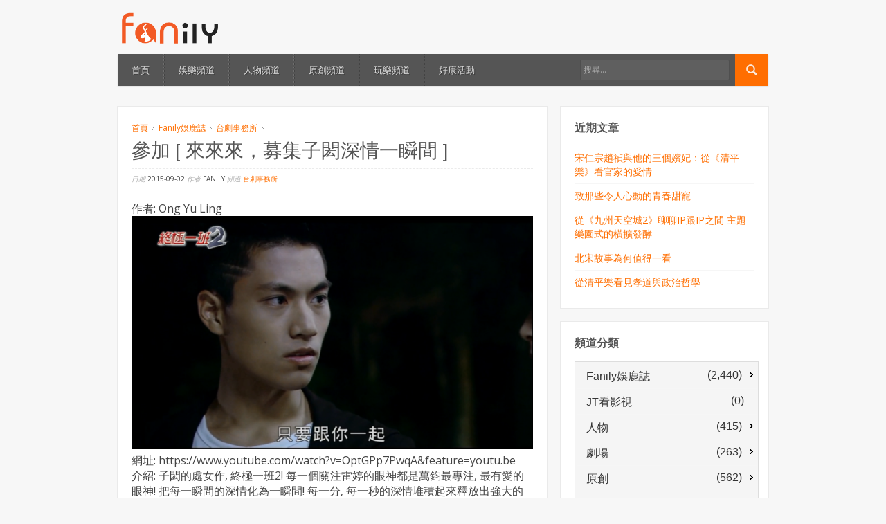

--- FILE ---
content_type: text/html; charset=UTF-8
request_url: https://www.fanily.tw/archives/2005
body_size: 11333
content:
<!DOCTYPE html>
<!--[if lt IE 7 ]><html class="ie ie6" lang="zh-TW"> <![endif]-->
<!--[if IE 7 ]><html class="ie ie7" lang="zh-TW"> <![endif]-->
<!--[if IE 8 ]><html class="ie ie8" lang="zh-TW"> <![endif]-->
<!--[if (gte IE 9)|!(IE)]><!--><html lang="zh-TW"> <!--<![endif]-->
<head>
	<meta charset="UTF-8">
	<meta name="viewport" content="width=device-width, initial-scale=1">
	<title>參加 [ 來來來，募集子閎深情一瞬間 ] | Fanily 粉絲玩樂</title>
	<link rel="profile" href="http://gmpg.org/xfn/11">
	<link rel="pingback" href="https://www.fanily.tw/xmlrpc.php">
	<link rel="stylesheet" href="https://www.fanily.tw/wp-content/themes/compasso/style.css">
	<!--[if lt IE 9]>
		<script src="http://html5shim.googlecode.com/svn/trunk/html5.js"></script>
	<![endif]-->
	<link rel="alternate" type="application/rss+xml" title="訂閱 Fanily 粉絲玩樂 &raquo;" href="https://www.fanily.tw/feed" />
<link rel="alternate" type="application/rss+xml" title="訂閱 Fanily 粉絲玩樂 &raquo; 迴響" href="https://www.fanily.tw/comments/feed" />
<link rel="alternate" type="application/rss+xml" title="訂閱 Fanily 粉絲玩樂 &raquo; 參加 [ 來來來，募集子閎深情一瞬間 ] 迴響" href="https://www.fanily.tw/archives/2005/feed" />
<!-- This site is powered by Shareaholic - https://shareaholic.com -->
<script type='text/javascript' data-cfasync='false'>
  //<![CDATA[
    _SHR_SETTINGS = {"endpoints":{"local_recs_url":"https:\/\/www.fanily.tw\/wp-admin\/admin-ajax.php?action=shareaholic_permalink_related","share_counts_url":"https:\/\/www.fanily.tw\/wp-admin\/admin-ajax.php?action=shareaholic_share_counts_api"}};
  //]]>
</script>
<script type='text/javascript' data-cfasync='false'
        src='//dsms0mj1bbhn4.cloudfront.net/assets/pub/shareaholic.js'
        data-shr-siteid='9154c4dd63a435d82fbf44bc482b6a02' async='async' >
</script>

<!-- Shareaholic Content Tags -->
<meta name='shareaholic:site_name' content='Fanily 粉絲玩樂' />
<meta name='shareaholic:language' content='zh-TW' />
<meta name='shareaholic:url' content='https://www.fanily.tw/archives/2005' />
<meta name='shareaholic:keywords' content='台劇事務所' />
<meta name='shareaholic:article_published_time' content='2015-09-02T12:48:30+00:00' />
<meta name='shareaholic:article_modified_time' content='2020-04-19T05:55:58+00:00' />
<meta name='shareaholic:shareable_page' content='true' />
<meta name='shareaholic:article_author_name' content='Fanily' />
<meta name='shareaholic:site_id' content='9154c4dd63a435d82fbf44bc482b6a02' />
<meta name='shareaholic:wp_version' content='7.8.0.3' />
<meta name='shareaholic:image' content='https://i0.wp.com/www.fanily.tw/wp-content/uploads/2016/06/3d2cd4fa190cbecd04a07529f5bf13c52bcfb9ece1b7231641b3602c55576450.png?fit=625%2C364&amp;ssl=1' />
<!-- Shareaholic Content Tags End -->
		<script type="text/javascript">
			window._wpemojiSettings = {"baseUrl":"https:\/\/s.w.org\/images\/core\/emoji\/72x72\/","ext":".png","source":{"concatemoji":"https:\/\/www.fanily.tw\/wp-includes\/js\/wp-emoji-release.min.js?ver=4.5.3"}};
			!function(a,b,c){function d(a){var c,d,e,f=b.createElement("canvas"),g=f.getContext&&f.getContext("2d"),h=String.fromCharCode;if(!g||!g.fillText)return!1;switch(g.textBaseline="top",g.font="600 32px Arial",a){case"flag":return g.fillText(h(55356,56806,55356,56826),0,0),f.toDataURL().length>3e3;case"diversity":return g.fillText(h(55356,57221),0,0),c=g.getImageData(16,16,1,1).data,d=c[0]+","+c[1]+","+c[2]+","+c[3],g.fillText(h(55356,57221,55356,57343),0,0),c=g.getImageData(16,16,1,1).data,e=c[0]+","+c[1]+","+c[2]+","+c[3],d!==e;case"simple":return g.fillText(h(55357,56835),0,0),0!==g.getImageData(16,16,1,1).data[0];case"unicode8":return g.fillText(h(55356,57135),0,0),0!==g.getImageData(16,16,1,1).data[0]}return!1}function e(a){var c=b.createElement("script");c.src=a,c.type="text/javascript",b.getElementsByTagName("head")[0].appendChild(c)}var f,g,h,i;for(i=Array("simple","flag","unicode8","diversity"),c.supports={everything:!0,everythingExceptFlag:!0},h=0;h<i.length;h++)c.supports[i[h]]=d(i[h]),c.supports.everything=c.supports.everything&&c.supports[i[h]],"flag"!==i[h]&&(c.supports.everythingExceptFlag=c.supports.everythingExceptFlag&&c.supports[i[h]]);c.supports.everythingExceptFlag=c.supports.everythingExceptFlag&&!c.supports.flag,c.DOMReady=!1,c.readyCallback=function(){c.DOMReady=!0},c.supports.everything||(g=function(){c.readyCallback()},b.addEventListener?(b.addEventListener("DOMContentLoaded",g,!1),a.addEventListener("load",g,!1)):(a.attachEvent("onload",g),b.attachEvent("onreadystatechange",function(){"complete"===b.readyState&&c.readyCallback()})),f=c.source||{},f.concatemoji?e(f.concatemoji):f.wpemoji&&f.twemoji&&(e(f.twemoji),e(f.wpemoji)))}(window,document,window._wpemojiSettings);
		</script>
		<style type="text/css">
img.wp-smiley,
img.emoji {
	display: inline !important;
	border: none !important;
	box-shadow: none !important;
	height: 1em !important;
	width: 1em !important;
	margin: 0 .07em !important;
	vertical-align: -0.1em !important;
	background: none !important;
	padding: 0 !important;
}
</style>
<link rel='stylesheet' id='opinionstage-style-css'  href='https://www.fanily.tw/wp-content/plugins/social-polls-by-opinionstage/opinionstage-style-common.css?ver=4.5.3' type='text/css' media='all' />
<link rel='stylesheet' id='opinionstage-font-style-css'  href='https://www.fanily.tw/wp-content/plugins/social-polls-by-opinionstage/opinionstage-font.css?ver=4.5.3' type='text/css' media='all' />
<link rel='stylesheet' id='otw_sbm.css-css'  href='https://www.fanily.tw/wp-content/plugins/widget-manager-light/css/otw_sbm.css?ver=4.5.3' type='text/css' media='all' />
<link rel='stylesheet' id='rs-plugin-settings-css'  href='https://www.fanily.tw/wp-content/plugins/revslider/public/assets/css/settings.css?ver=5.2.5.2' type='text/css' media='all' />
<style id='rs-plugin-settings-inline-css' type='text/css'>
#rs-demo-id {}
</style>
<link rel='stylesheet' id='wpemfb-lightbox-css'  href='https://www.fanily.tw/wp-content/plugins/wp-embed-facebook/lib/lightbox2/css/lightbox.css?ver=4.5.3' type='text/css' media='all' />
<link rel='stylesheet' id='skin-css'  href='https://www.fanily.tw/wp-content/themes/compasso/css/skin.php?c=ff6e01&#038;ver=4.5.3' type='text/css' media='all' />
<link rel='stylesheet' id='mediaqueries-css'  href='https://www.fanily.tw/wp-content/themes/compasso/css/mediaqueries.css?ver=4.5.3' type='text/css' media='all' />
<link rel='stylesheet' id='wpoa-style-css'  href='https://www.fanily.tw/wp-content/plugins/wp-oauth/wp-oauth.css?ver=4.5.3' type='text/css' media='all' />
<link rel='stylesheet' id='jetpack_css-css'  href='https://www.fanily.tw/wp-content/plugins/jetpack/css/jetpack.css?ver=4.0.4' type='text/css' media='all' />
<script type='text/javascript' src='https://www.fanily.tw/wp-includes/js/jquery/jquery.js?ver=1.12.4'></script>
<script type='text/javascript' src='https://www.fanily.tw/wp-includes/js/jquery/jquery-migrate.min.js?ver=1.4.1'></script>
<script type='text/javascript' src='https://www.fanily.tw/wp-content/plugins/revslider/public/assets/js/jquery.themepunch.tools.min.js?ver=5.2.5.2'></script>
<script type='text/javascript' src='https://www.fanily.tw/wp-content/plugins/revslider/public/assets/js/jquery.themepunch.revolution.min.js?ver=5.2.5.2'></script>
<script type='text/javascript' src='https://www.fanily.tw/wp-content/plugins/wp-embed-facebook/lib/lightbox2/js/lightbox.min.js?ver=4.5.3'></script>
<script type='text/javascript' src='https://www.fanily.tw/wp-content/plugins/wp-embed-facebook/lib/js/wpembedfb.min.js?ver=4.5.3'></script>
<script type='text/javascript'>
/* <![CDATA[ */
var WEF = {"local":"zh_TW","version":"v2.6","fb_id":"626114784069979"};
/* ]]> */
</script>
<script type='text/javascript' src='https://www.fanily.tw/wp-content/plugins/wp-embed-facebook/lib/js/fb.min.js?ver=4.5.3'></script>
<script type='text/javascript'>
/* <![CDATA[ */
var wpoa_cvars = {"ajaxurl":"https:\/\/www.fanily.tw\/wp-admin\/admin-ajax.php","template_directory":"https:\/\/www.fanily.tw\/wp-content\/themes\/compasso","stylesheet_directory":"https:\/\/www.fanily.tw\/wp-content\/themes\/compasso","plugins_url":"https:\/\/www.fanily.tw\/wp-content\/plugins","plugin_dir_url":"https:\/\/www.fanily.tw\/wp-content\/plugins\/wp-oauth\/","url":"https:\/\/www.fanily.tw","logout_url":"https:\/\/www.fanily.tw\/wp-login.php?action=logout&_wpnonce=ee3b460233","show_login_messages":"","logout_inactive_users":"0","logged_in":""};
/* ]]> */
</script>
<script type='text/javascript' src='https://www.fanily.tw/wp-content/plugins/wp-oauth/cvars.js?ver=4.5.3'></script>
<script type='text/javascript' src='https://www.fanily.tw/wp-content/plugins/wp-oauth/wp-oauth.js?ver=4.5.3'></script>
<!-- OG: 2.4 -->
<link rel="image_src" href="https://i0.wp.com/www.fanily.tw/wp-content/uploads/2016/06/3d2cd4fa190cbecd04a07529f5bf13c52bcfb9ece1b7231641b3602c55576450.png?fit=940%2C547&#038;ssl=1" />
<meta itemprop="image" content="https://i0.wp.com/www.fanily.tw/wp-content/uploads/2016/06/3d2cd4fa190cbecd04a07529f5bf13c52bcfb9ece1b7231641b3602c55576450.png?fit=940%2C547&#038;ssl=1" />
<meta name="msapplication-TileImage" content="https://i0.wp.com/www.fanily.tw/wp-content/uploads/2016/06/3d2cd4fa190cbecd04a07529f5bf13c52bcfb9ece1b7231641b3602c55576450.png?fit=940%2C547&#038;ssl=1" />

<meta property="og:image" content="https://i0.wp.com/www.fanily.tw/wp-content/uploads/2016/06/3d2cd4fa190cbecd04a07529f5bf13c52bcfb9ece1b7231641b3602c55576450.png?fit=940%2C547&#038;ssl=1" />
<meta property="og:description" content="網址: https://www.youtube.com/watch?v=OptGPp7PwqA&amp;feature=youtu.be 介紹: 子閎的處女作, 終極一班2!" />
<meta property="og:type" content="article" />
<meta property="og:locale" content="zh_TW" />
<meta property="og:site_name" content="Fanily 粉絲玩樂" />
<meta property="og:title" content="參加 [ 來來來，募集子閎深情一瞬間 ]" />
<meta property="og:url" content="https://www.fanily.tw/archives/2005" />
<meta property="article:published_time" content="2015-09-02T12:48:30+00:00" />
<meta property="article:modified_time" content="2015-09-02T12:48:30+00:00" />
<meta property="article:author" content="https://www.fanily.tw/archives/author/fanily-wp" />
<meta property="article:section" content="台劇事務所" />
<meta property="profile:first_name" content="Fanily" />
<meta property="profile:username" content="Fanily" />
<meta property="twitter:card" content="summary" />
<meta property="twitter:title" content="參加 [ 來來來，募集子閎深情一瞬間 ]" />
<meta property="twitter:description" content="網址: https://www.youtube.com/watch?v=OptGPp7PwqA&amp;feature=youtu.be 介紹: 子閎的處女作, 終極一班2!" />
<meta property="twitter:image" content="https://i0.wp.com/www.fanily.tw/wp-content/uploads/2016/06/3d2cd4fa190cbecd04a07529f5bf13c52bcfb9ece1b7231641b3602c55576450.png?fit=940%2C547&#038;ssl=1" />
<meta property="twitter:url" content="https://www.fanily.tw/archives/2005" />
<!-- /OG -->
<link rel='https://api.w.org/' href='https://www.fanily.tw/wp-json/' />
<link rel="EditURI" type="application/rsd+xml" title="RSD" href="https://www.fanily.tw/xmlrpc.php?rsd" />
<link rel="wlwmanifest" type="application/wlwmanifest+xml" href="https://www.fanily.tw/wp-includes/wlwmanifest.xml" /> 
<link rel='prev' title='我最愛的 #Healer治癒者 劇照' href='https://www.fanily.tw/archives/2004' />
<link rel='next' title='我最愛的 #Healer治癒者 劇照' href='https://www.fanily.tw/archives/2010' />
<meta name="generator" content="WordPress 4.5.3" />
<link rel="canonical" href="https://www.fanily.tw/archives/2005" />
<link rel='shortlink' href='https://wp.me/s7Gmxm-' />
<link rel="alternate" type="application/json+oembed" href="https://www.fanily.tw/wp-json/oembed/1.0/embed?url=https%3A%2F%2Fwww.fanily.tw%2Farchives%2F2005" />
<link rel="alternate" type="text/xml+oembed" href="https://www.fanily.tw/wp-json/oembed/1.0/embed?url=https%3A%2F%2Fwww.fanily.tw%2Farchives%2F2005&#038;format=xml" />
<meta property="fb:app_id" content="626114784069979"/>
<link rel='dns-prefetch' href='//v0.wordpress.com'>
<link rel='dns-prefetch' href='//i0.wp.com'>
<link rel='dns-prefetch' href='//i1.wp.com'>
<link rel='dns-prefetch' href='//i2.wp.com'>
<style type='text/css'>img#wpstats{display:none}</style><link rel="Shortcut Icon" type="image/x-icon" href="/wp-content/uploads/2016/06/favicon.ico"><meta name="generator" content="Powered by Slider Revolution 5.2.5.2 - responsive, Mobile-Friendly Slider Plugin for WordPress with comfortable drag and drop interface." />

<!-- Jetpack Open Graph Tags -->
<meta property="og:type" content="article" />
<meta property="og:title" content="參加 [ 來來來，募集子閎深情一瞬間 ]" />
<meta property="og:url" content="https://www.fanily.tw/archives/2005" />
<meta property="og:description" content="網址: 
介紹: 子閎的處女作, 終極一班2! 每一個關注雷婷的眼神都" />
<meta property="article:published_time" content="2015-09-02T12:48:30+00:00" />
<meta property="article:modified_time" content="2015-09-02T12:48:30+00:00" />
<meta property="og:site_name" content="Fanily 粉絲玩樂" />
<meta property="og:image" content="https://i0.wp.com/www.fanily.tw/wp-content/uploads/2016/06/3d2cd4fa190cbecd04a07529f5bf13c52bcfb9ece1b7231641b3602c55576450.png?fit=940%2C547&amp;ssl=1" />
<meta property="og:image:width" content="940" />
<meta property="og:image:height" content="547" />
<meta property="og:locale" content="zh_TW" />
<meta name="twitter:image" content="https://i0.wp.com/www.fanily.tw/wp-content/uploads/2016/06/3d2cd4fa190cbecd04a07529f5bf13c52bcfb9ece1b7231641b3602c55576450.png?fit=940%2C547&#038;ssl=1&#038;w=640" />
<meta name="twitter:card" content="summary_large_image" />
<link rel="icon" href="https://i2.wp.com/www.fanily.tw/wp-content/uploads/2016/06/logo_square@2x.png?fit=32%2C32&#038;ssl=1" sizes="32x32" />
<link rel="icon" href="https://i2.wp.com/www.fanily.tw/wp-content/uploads/2016/06/logo_square@2x.png?fit=185%2C185&#038;ssl=1" sizes="192x192" />
<link rel="apple-touch-icon-precomposed" href="https://i2.wp.com/www.fanily.tw/wp-content/uploads/2016/06/logo_square@2x.png?fit=180%2C180&#038;ssl=1" />
<meta name="msapplication-TileImage" content="https://i2.wp.com/www.fanily.tw/wp-content/uploads/2016/06/logo_square@2x.png?fit=185%2C185&#038;ssl=1" />
	<script>
	  (function(i,s,o,g,r,a,m){i['GoogleAnalyticsObject']=r;i[r]=i[r]||function(){
	  (i[r].q=i[r].q||[]).push(arguments)},i[r].l=1*new Date();a=s.createElement(o),
	  m=s.getElementsByTagName(o)[0];a.async=1;a.src=g;m.parentNode.insertBefore(a,m)
	  })(window,document,'script','https://www.google-analytics.com/analytics.js','ga');

	  ga('create', 'UA-38227997-1', 'auto');
	  ga('send', 'pageview');

	</script>
</head>

<body class="single single-post postid-2005 single-format-standard g7-single">
	
	<header>
		<div class="container">
			<div class="six columns">
				<div id="logo">
											<a href="https://www.fanily.tw/">
							<img src="/wp-content/uploads/2016/06/fanilylogo.png" width="150" alt="Fanily 粉絲玩樂">
						</a>
									</div>
			</div>
			<div class="ten columns">
							</div>
		</div>
	</header>

	<div id="wrapper">
		<div class="container">
			<nav id="mainnav" class="sixteen columns clearfix mb30">
				<ul id="mainmenu" class=""><li id="menu-item-29" class="menu-item menu-item-type-post_type menu-item-object-page menu-item-29"><a href="https://www.fanily.tw/">首頁</a></li>
<li id="menu-item-27" class="menu-item menu-item-type-post_type menu-item-object-page menu-item-27"><a href="https://www.fanily.tw/%e5%a8%9b%e6%a8%82%e9%a0%bb%e9%81%93">娛樂頻道</a></li>
<li id="menu-item-25" class="menu-item menu-item-type-post_type menu-item-object-page menu-item-25"><a href="https://www.fanily.tw/%e4%ba%ba%e7%89%a9%e9%a0%bb%e9%81%93">人物頻道</a></li>
<li id="menu-item-26" class="menu-item menu-item-type-post_type menu-item-object-page menu-item-26"><a href="https://www.fanily.tw/%e5%8e%9f%e5%89%b5%e9%a0%bb%e9%81%93">原創頻道</a></li>
<li id="menu-item-28" class="menu-item menu-item-type-post_type menu-item-object-page menu-item-28"><a href="https://www.fanily.tw/%e7%8e%a9%e6%a8%82%e9%a0%bb%e9%81%93">玩樂頻道</a></li>
<li id="menu-item-50375" class="menu-item menu-item-type-post_type menu-item-object-page menu-item-50375"><a href="https://www.fanily.tw/%e5%a5%bd%e5%ba%b7%e6%b4%bb%e5%8b%95">好康活動</a></li>
</ul>				<form method="get" id="searchf" action="https://www.fanily.tw/">
					<input type="image" src="https://www.fanily.tw/wp-content/themes/compasso/images/search-16a.png" alt="Go" id="searchbtn">
					<input type="text" name="s" id="cari" placeholder="搜尋...">
				</form>
			</nav>

			
<div class="two-thirds column"><div id="main">
	
		<article id="post-2005" class="box mb20 post-2005 post type-post status-publish format-standard has-post-thumbnail hentry category-taiwandrama">
	<header class="entry-header mb20">
		<p id="breadcrumbs"><a href="https://www.fanily.tw/">首頁</a> <span class="bc-separator"><img src="https://www.fanily.tw/wp-content/themes/compasso/images/arrow-right2.gif" alt="&raquo;"></span> <a href="https://www.fanily.tw/archives/category/fansnewspaper">Fanily娛鹿誌</a> <span class="bc-separator"><img src="https://www.fanily.tw/wp-content/themes/compasso/images/arrow-right2.gif" alt="&raquo;"></span> <a href="https://www.fanily.tw/archives/category/fansnewspaper/taiwandrama">台劇事務所</a> <span class="bc-separator"><img src="https://www.fanily.tw/wp-content/themes/compasso/images/arrow-right2.gif" alt="&raquo;"></span> <!--span class="bc-current">參加 [ 來來來，募集子閎深情一瞬間 ]</span--></p>		<h1 class="entry-title">參加 [ 來來來，募集子閎深情一瞬間 ]</h1>
		<div class="entry-meta">
			<span>日期</span>
			2015-09-02			<span>作者</span>
			Fanily			<span>頻道</span>
			<a href="https://www.fanily.tw/archives/category/fansnewspaper/taiwandrama" rel="category tag">台劇事務所</a>			<!--span>留言</span>
			<a href="https://www.fanily.tw/archives/2005#respond"><span class="screen-reader-text">參加 [ 來來來，募集子閎深情一瞬間 ]</span> 沒有迴響</a>-->
					</div>
	</header>
<div style="display:none">
						<div class="post-image clearfix mb20">
				<img src="https://www.fanily.tw/wp-content/uploads/2016/06/3d2cd4fa190cbecd04a07529f5bf13c52bcfb9ece1b7231641b3602c55576450-940x450.png" alt="參加 [ 來來來，募集子閎深情一瞬間 ]">			</div>
			</div>
	<div class="entry-content clearfix mb20">
				<div id="fb-root"></div>
<div class='shareaholic-canvas' data-app-id='25212317' data-app='share_buttons' data-title='參加 [ 來來來，募集子閎深情一瞬間 ]' data-link='https://www.fanily.tw/archives/2005' data-summary='網址: https://www.youtube.com/watch?v=OptGPp7PwqA&amp;amp;feature=youtu.be 介紹: 子閎的處女作, 終極一班2! 每一個關注雷婷的眼神都'></div><p>作者: Ong Yu Ling<br /><img src="https://i0.wp.com/s3-ap-northeast-1.amazonaws.com/uploads.fanily.tw/web/11e53ce5ba40b1c89aa342010af07fd1/3d2cd4fa190cbecd04a07529f5bf13c52bcfb9ece1b7231641b3602c55576450.png?w=625&#038;ssl=1" data-recalc-dims="1"><br />網址: https://www.youtube.com/watch?v=OptGPp7PwqA&amp;feature=youtu.be<br />
介紹: 子閎的處女作, 終極一班2! 每一個關注雷婷的眼神都是萬鈞最專注, 最有愛的眼神! 把每一瞬間的深情化為一瞬間! 每一分, 每一秒的深情堆積起來釋放出強大的愛! ❤</p>
<div id="wpdevar_comment_1" style="width:100%;text-align:left;">
		<span style="padding: 10px;font-size:22px;font-family:Times New Roman,Times,Georgia,serif;color:#000000;"></span>
		<div class="fb-comments" data-href="https://www.fanily.tw/archives/2005" data-order-by="social" data-numposts="10" data-width="100%" style="display:block;"></div></div><div class='shareaholic-canvas' data-app-id='25212313' data-app='share_buttons' data-title='參加 [ 來來來，募集子閎深情一瞬間 ]' data-link='https://www.fanily.tw/archives/2005' data-summary='網址: https://www.youtube.com/watch?v=OptGPp7PwqA&amp;amp;feature=youtu.be 介紹: 子閎的處女作, 終極一班2! 每一個關注雷婷的眼神都'></div><div class='shareaholic-canvas' data-app-id='25212321' data-app='recommendations' data-title='參加 [ 來來來，募集子閎深情一瞬間 ]' data-link='https://www.fanily.tw/archives/2005' data-summary='網址: https://www.youtube.com/watch?v=OptGPp7PwqA&amp;amp;feature=youtu.be 介紹: 子閎的處女作, 終極一班2! 每一個關注雷婷的眼神都'></div>	</div>

	<footer class="entry-footer">
		
				<div class="tags">
					</div>
		
		
		<nav class="clearfix mt20">
			<div class="nav-previous">&laquo; <a href="https://www.fanily.tw/archives/2004" rel="prev">我最愛的 #Healer治癒者 劇照</a></div>
			<div class="nav-next"><a href="https://www.fanily.tw/archives/2010" rel="next">我最愛的 #Healer治癒者 劇照</a> &raquo;</div>
		</nav>
	</footer>

</article>


<div class="box widget mb20">
	<h3>相關文章</h3>
				<span class="norelated">目前尚無相關文章.</span>
			</div>

		
	
</div></div><div class="one-third column"><div id="sidebar">
	<ul>
				<li id="recent-posts-3" class="widget box widget_recent_entries">		<h2 class="widgettitle">近期文章</h2>		<ul>
					<li>
				<a href="https://www.fanily.tw/archives/52329">宋仁宗趙禎與他的三個嬪妃：從《清平樂》看官家的愛情</a>
						</li>
					<li>
				<a href="https://www.fanily.tw/archives/52327">致那些令人心動的青春甜寵</a>
						</li>
					<li>
				<a href="https://www.fanily.tw/archives/52308">從《九州天空城2》聊聊IP跟IP之間 主題樂園式的橫擴發酵</a>
						</li>
					<li>
				<a href="https://www.fanily.tw/archives/52315">北宋故事為何值得一看</a>
						</li>
					<li>
				<a href="https://www.fanily.tw/archives/52311">從清平樂看見孝道與政治哲學</a>
						</li>
				</ul>
		</li>		<li id="core_special_widgets_categories-3" class="widget box widget_core_special_widgets_categories"><h2 class="widgettitle">頻道分類</h2><ul id="catsubcat" style="width:100%;margin:0 auto;" class="list-group clearfix"><li class="list-group-item"><a href='https://www.fanily.tw/archives/category/fansnewspaper'><div style='float:left;margin-top:5px;' class='fontweightclasscustom fontsizeclasscustom'>&nbsp;&nbsp;Fanily娛鹿誌</div>&nbsp;<div style='margin-right:5px;float:right;margin-top:3px;' class='fontweightclasscustom fontsizeclasscustom'> (2,440)</div></a><ul class='children'>
<li class="list-group-item"><a href='https://www.fanily.tw/archives/category/fansnewspaper/fanilytv'><div style='float:left;margin-top:5px;' class='fontweightclasscustom fontsizeclasscustom'>&nbsp;&nbsp;Fanily TV</div>&nbsp;<div style='margin-right:12px;float:right;margin-top:3px;' class='fontweightclasscustom fontsizeclasscustom'> (157)</div></a></li>
<li class="list-group-item"><a href='https://www.fanily.tw/archives/category/fansnewspaper/fanily-view'><div style='float:left;margin-top:5px;' class='fontweightclasscustom fontsizeclasscustom'>&nbsp;&nbsp;Fanily觀點</div>&nbsp;<div style='margin-right:12px;float:right;margin-top:3px;' class='fontweightclasscustom fontsizeclasscustom'> (826)</div></a></li>
<li class="list-group-item"><a href='https://www.fanily.tw/archives/category/fansnewspaper/taiwandrama'><div style='float:left;margin-top:5px;' class='fontweightclasscustom fontsizeclasscustom'>&nbsp;&nbsp;台劇事務所</div>&nbsp;<div style='margin-right:5px;float:right;margin-top:3px;' class='fontweightclasscustom fontsizeclasscustom'> (822)</div></a>	<ul class='children'>
<li class="list-group-item"><a href='https://www.fanily.tw/archives/category/fansnewspaper/taiwandrama/%e6%88%91%e5%80%91%e8%88%87%e6%83%a1%e7%9a%84%e8%b7%9d%e9%9b%a2'><div style='float:left;margin-top:5px;' class='fontweightclasscustom fontsizeclasscustom'>&nbsp;&nbsp;我們與惡的距離</div>&nbsp;<div style='margin-right:12px;float:right;margin-top:3px;' class='fontweightclasscustom fontsizeclasscustom'> (0)</div></a></li>
<li class="list-group-item"><a href='https://www.fanily.tw/archives/category/fansnewspaper/taiwandrama/%e9%9b%99%e5%9f%8e%e6%95%85%e4%ba%8b'><div style='float:left;margin-top:5px;' class='fontweightclasscustom fontsizeclasscustom'>&nbsp;&nbsp;雙城故事</div>&nbsp;<div style='margin-right:12px;float:right;margin-top:3px;' class='fontweightclasscustom fontsizeclasscustom'> (17)</div></a></li>
	</ul>
</li>
<li class="list-group-item"><a href='https://www.fanily.tw/archives/category/fansnewspaper/mv'><div style='float:left;margin-top:5px;' class='fontweightclasscustom fontsizeclasscustom'>&nbsp;&nbsp;微音樂</div>&nbsp;<div style='margin-right:12px;float:right;margin-top:3px;' class='fontweightclasscustom fontsizeclasscustom'> (52)</div></a></li>
<li class="list-group-item"><a href='https://www.fanily.tw/archives/category/fansnewspaper/gwa'><div style='float:left;margin-top:5px;' class='fontweightclasscustom fontsizeclasscustom'>&nbsp;&nbsp;爆你的Gwa卦</div>&nbsp;<div style='margin-right:12px;float:right;margin-top:3px;' class='fontweightclasscustom fontsizeclasscustom'> (180)</div></a></li>
<li class="list-group-item"><a href='https://www.fanily.tw/archives/category/fansnewspaper/fanwedia'><div style='float:left;margin-top:5px;' class='fontweightclasscustom fontsizeclasscustom'>&nbsp;&nbsp;粉力</div>&nbsp;<div style='margin-right:12px;float:right;margin-top:3px;' class='fontweightclasscustom fontsizeclasscustom'> (5)</div></a></li>
<li class="list-group-item"><a href='https://www.fanily.tw/archives/category/fansnewspaper/newcp03'><div style='float:left;margin-top:5px;' class='fontweightclasscustom fontsizeclasscustom'>&nbsp;&nbsp;練劇場</div>&nbsp;<div style='margin-right:12px;float:right;margin-top:3px;' class='fontweightclasscustom fontsizeclasscustom'> (85)</div></a></li>
<li class="list-group-item"><a href='https://www.fanily.tw/archives/category/fansnewspaper/big-mouth'><div style='float:left;margin-top:5px;' class='fontweightclasscustom fontsizeclasscustom'>&nbsp;&nbsp;賤嘴G</div>&nbsp;<div style='margin-right:12px;float:right;margin-top:3px;' class='fontweightclasscustom fontsizeclasscustom'> (13)</div></a></li>
<li class="list-group-item"><a href='https://www.fanily.tw/archives/category/fansnewspaper/star-award'><div style='float:left;margin-top:5px;' class='fontweightclasscustom fontsizeclasscustom'>&nbsp;&nbsp;閃亮星大賞</div>&nbsp;<div style='margin-right:12px;float:right;margin-top:3px;' class='fontweightclasscustom fontsizeclasscustom'> (156)</div></a></li>
<li class="list-group-item"><a href='https://www.fanily.tw/archives/category/fansnewspaper/chinadrama'><div style='float:left;margin-top:5px;' class='fontweightclasscustom fontsizeclasscustom'>&nbsp;&nbsp;陸劇愛分享</div>&nbsp;<div style='margin-right:12px;float:right;margin-top:3px;' class='fontweightclasscustom fontsizeclasscustom'> (87)</div></a></li>
<li class="list-group-item"><a href='https://www.fanily.tw/archives/category/fansnewspaper/k-pop'><div style='float:left;margin-top:5px;' class='fontweightclasscustom fontsizeclasscustom'>&nbsp;&nbsp;韓星娛樂 K-POP</div>&nbsp;<div style='margin-right:12px;float:right;margin-top:3px;' class='fontweightclasscustom fontsizeclasscustom'> (52)</div></a></li>
</ul>
</li>
<li class="list-group-item"><a href='https://www.fanily.tw/archives/category/jt%e7%9c%8b%e5%bd%b1%e8%a6%96'><div style='float:left;margin-top:5px;' class='fontweightclasscustom fontsizeclasscustom'>&nbsp;&nbsp;JT看影視</div>&nbsp;<div style='margin-right:12px;float:right;margin-top:3px;' class='fontweightclasscustom fontsizeclasscustom'> (0)</div></a></li>
<li class="list-group-item"><a href='https://www.fanily.tw/archives/category/%e4%ba%ba%e7%89%a9'><div style='float:left;margin-top:5px;' class='fontweightclasscustom fontsizeclasscustom'>&nbsp;&nbsp;人物</div>&nbsp;<div style='margin-right:5px;float:right;margin-top:3px;' class='fontweightclasscustom fontsizeclasscustom'> (415)</div></a><ul class='children'>
<li class="list-group-item"><a href='https://www.fanily.tw/archives/category/%e4%ba%ba%e7%89%a9/boicuzyxever'><div style='float:left;margin-top:5px;' class='fontweightclasscustom fontsizeclasscustom'>&nbsp;&nbsp;BOi! 陳信維 X 王翔永</div>&nbsp;<div style='margin-right:12px;float:right;margin-top:3px;' class='fontweightclasscustom fontsizeclasscustom'> (8)</div></a></li>
<li class="list-group-item"><a href='https://www.fanily.tw/archives/category/%e4%ba%ba%e7%89%a9/chthonic'><div style='float:left;margin-top:5px;' class='fontweightclasscustom fontsizeclasscustom'>&nbsp;&nbsp;CHTHONIC 閃靈</div>&nbsp;<div style='margin-right:12px;float:right;margin-top:3px;' class='fontweightclasscustom fontsizeclasscustom'> (12)</div></a></li>
<li class="list-group-item"><a href='https://www.fanily.tw/archives/category/%e4%ba%ba%e7%89%a9/kurt'><div style='float:left;margin-top:5px;' class='fontweightclasscustom fontsizeclasscustom'>&nbsp;&nbsp;Kurt 嗑音樂</div>&nbsp;<div style='margin-right:12px;float:right;margin-top:3px;' class='fontweightclasscustom fontsizeclasscustom'> (35)</div></a></li>
<li class="list-group-item"><a href='https://www.fanily.tw/archives/category/%e4%ba%ba%e7%89%a9/spexial'><div style='float:left;margin-top:5px;' class='fontweightclasscustom fontsizeclasscustom'>&nbsp;&nbsp;SpeXial</div>&nbsp;<div style='margin-right:12px;float:right;margin-top:3px;' class='fontweightclasscustom fontsizeclasscustom'> (141)</div></a></li>
<li class="list-group-item"><a href='https://www.fanily.tw/archives/category/%e4%ba%ba%e7%89%a9/kangrenwu'><div style='float:left;margin-top:5px;' class='fontweightclasscustom fontsizeclasscustom'>&nbsp;&nbsp;吳慷仁</div>&nbsp;<div style='margin-right:12px;float:right;margin-top:3px;' class='fontweightclasscustom fontsizeclasscustom'> (65)</div></a></li>
<li class="list-group-item"><a href='https://www.fanily.tw/archives/category/%e4%ba%ba%e7%89%a9/dt'><div style='float:left;margin-top:5px;' class='fontweightclasscustom fontsizeclasscustom'>&nbsp;&nbsp;唐禹哲</div>&nbsp;<div style='margin-right:12px;float:right;margin-top:3px;' class='fontweightclasscustom fontsizeclasscustom'> (7)</div></a></li>
<li class="list-group-item"><a href='https://www.fanily.tw/archives/category/%e4%ba%ba%e7%89%a9/championband'><div style='float:left;margin-top:5px;' class='fontweightclasscustom fontsizeclasscustom'>&nbsp;&nbsp;強辯樂團 Champion Band</div>&nbsp;<div style='margin-right:12px;float:right;margin-top:3px;' class='fontweightclasscustom fontsizeclasscustom'> (2)</div></a></li>
<li class="list-group-item"><a href='https://www.fanily.tw/archives/category/%e4%ba%ba%e7%89%a9/ciaojoanne'><div style='float:left;margin-top:5px;' class='fontweightclasscustom fontsizeclasscustom'>&nbsp;&nbsp;曾之喬</div>&nbsp;<div style='margin-right:12px;float:right;margin-top:3px;' class='fontweightclasscustom fontsizeclasscustom'> (1)</div></a></li>
<li class="list-group-item"><a href='https://www.fanily.tw/archives/category/%e4%ba%ba%e7%89%a9/ivelynlee'><div style='float:left;margin-top:5px;' class='fontweightclasscustom fontsizeclasscustom'>&nbsp;&nbsp;李佳穎</div>&nbsp;<div style='margin-right:12px;float:right;margin-top:3px;' class='fontweightclasscustom fontsizeclasscustom'> (2)</div></a></li>
<li class="list-group-item"><a href='https://www.fanily.tw/archives/category/%e4%ba%ba%e7%89%a9/drlee2000'><div style='float:left;margin-top:5px;' class='fontweightclasscustom fontsizeclasscustom'>&nbsp;&nbsp;李思儀</div>&nbsp;<div style='margin-right:12px;float:right;margin-top:3px;' class='fontweightclasscustom fontsizeclasscustom'> (41)</div></a></li>
<li class="list-group-item"><a href='https://www.fanily.tw/archives/category/%e4%ba%ba%e7%89%a9/rainie'><div style='float:left;margin-top:5px;' class='fontweightclasscustom fontsizeclasscustom'>&nbsp;&nbsp;楊丞琳</div>&nbsp;<div style='margin-right:12px;float:right;margin-top:3px;' class='fontweightclasscustom fontsizeclasscustom'> (23)</div></a></li>
<li class="list-group-item"><a href='https://www.fanily.tw/archives/category/%e4%ba%ba%e7%89%a9/lifonlove'><div style='float:left;margin-top:5px;' class='fontweightclasscustom fontsizeclasscustom'>&nbsp;&nbsp;理楓戀</div>&nbsp;<div style='margin-right:12px;float:right;margin-top:3px;' class='fontweightclasscustom fontsizeclasscustom'> (47)</div></a></li>
<li class="list-group-item"><a href='https://www.fanily.tw/archives/category/%e4%ba%ba%e7%89%a9/lovebeauty'><div style='float:left;margin-top:5px;' class='fontweightclasscustom fontsizeclasscustom'>&nbsp;&nbsp;艾玩美OK不OK</div>&nbsp;<div style='margin-right:12px;float:right;margin-top:3px;' class='fontweightclasscustom fontsizeclasscustom'> (7)</div></a></li>
<li class="list-group-item"><a href='https://www.fanily.tw/archives/category/%e4%ba%ba%e7%89%a9/sodagreen'><div style='float:left;margin-top:5px;' class='fontweightclasscustom fontsizeclasscustom'>&nbsp;&nbsp;蘇打綠 Sodagreen</div>&nbsp;<div style='margin-right:12px;float:right;margin-top:3px;' class='fontweightclasscustom fontsizeclasscustom'> (20)</div></a></li>
<li class="list-group-item"><a href='https://www.fanily.tw/archives/category/%e4%ba%ba%e7%89%a9/hsuweining'><div style='float:left;margin-top:5px;' class='fontweightclasscustom fontsizeclasscustom'>&nbsp;&nbsp;許瑋甯</div>&nbsp;<div style='margin-right:12px;float:right;margin-top:3px;' class='fontweightclasscustom fontsizeclasscustom'> (4)</div></a></li>
</ul>
</li>
<li class="list-group-item"><a href='https://www.fanily.tw/archives/category/theatre'><div style='float:left;margin-top:5px;' class='fontweightclasscustom fontsizeclasscustom'>&nbsp;&nbsp;劇場</div>&nbsp;<div style='margin-right:5px;float:right;margin-top:3px;' class='fontweightclasscustom fontsizeclasscustom'> (263)</div></a><ul class='children'>
<li class="list-group-item"><a href='https://www.fanily.tw/archives/category/theatre/show'><div style='float:left;margin-top:5px;' class='fontweightclasscustom fontsizeclasscustom'>&nbsp;&nbsp;夾腳拖劇團</div>&nbsp;<div style='margin-right:12px;float:right;margin-top:3px;' class='fontweightclasscustom fontsizeclasscustom'> (8)</div></a></li>
<li class="list-group-item"><a href='https://www.fanily.tw/archives/category/theatre/storywork'><div style='float:left;margin-top:5px;' class='fontweightclasscustom fontsizeclasscustom'>&nbsp;&nbsp;故事工廠</div>&nbsp;<div style='margin-right:12px;float:right;margin-top:3px;' class='fontweightclasscustom fontsizeclasscustom'> (60)</div></a></li>
<li class="list-group-item"><a href='https://www.fanily.tw/archives/category/theatre/daconcome'><div style='float:left;margin-top:5px;' class='fontweightclasscustom fontsizeclasscustom'>&nbsp;&nbsp;達康</div>&nbsp;<div style='margin-right:12px;float:right;margin-top:3px;' class='fontweightclasscustom fontsizeclasscustom'> (68)</div></a></li>
<li class="list-group-item"><a href='https://www.fanily.tw/archives/category/theatre/chaiparty'><div style='float:left;margin-top:5px;' class='fontweightclasscustom fontsizeclasscustom'>&nbsp;&nbsp;釵 CHAI PARTY</div>&nbsp;<div style='margin-right:12px;float:right;margin-top:3px;' class='fontweightclasscustom fontsizeclasscustom'> (127)</div></a></li>
</ul>
</li>
<li class="list-group-item"><a href='https://www.fanily.tw/archives/category/%e5%8e%9f%e5%89%b5'><div style='float:left;margin-top:5px;' class='fontweightclasscustom fontsizeclasscustom'>&nbsp;&nbsp;原創</div>&nbsp;<div style='margin-right:5px;float:right;margin-top:3px;' class='fontweightclasscustom fontsizeclasscustom'> (562)</div></a><ul class='children'>
<li class="list-group-item"><a href='https://www.fanily.tw/archives/category/%e5%8e%9f%e5%89%b5/sevenapex'><div style='float:left;margin-top:5px;' class='fontweightclasscustom fontsizeclasscustom'>&nbsp;&nbsp;Seven Apex 七頂創意</div>&nbsp;<div style='margin-right:12px;float:right;margin-top:3px;' class='fontweightclasscustom fontsizeclasscustom'> (43)</div></a></li>
<li class="list-group-item"><a href='https://www.fanily.tw/archives/category/%e5%8e%9f%e5%89%b5/takelinkmedia'><div style='float:left;margin-top:5px;' class='fontweightclasscustom fontsizeclasscustom'>&nbsp;&nbsp;天稜澄水</div>&nbsp;<div style='margin-right:12px;float:right;margin-top:3px;' class='fontweightclasscustom fontsizeclasscustom'> (30)</div></a></li>
<li class="list-group-item"><a href='https://www.fanily.tw/archives/category/%e5%8e%9f%e5%89%b5/gixia-group'><div style='float:left;margin-top:5px;' class='fontweightclasscustom fontsizeclasscustom'>&nbsp;&nbsp;奇想創造</div>&nbsp;<div style='margin-right:12px;float:right;margin-top:3px;' class='fontweightclasscustom fontsizeclasscustom'> (9)</div></a></li>
<li class="list-group-item"><a href='https://www.fanily.tw/archives/category/%e5%8e%9f%e5%89%b5/%e5%b0%8f%e5%85%92%e5%ad%90'><div style='float:left;margin-top:5px;' class='fontweightclasscustom fontsizeclasscustom'>&nbsp;&nbsp;小兒子</div>&nbsp;<div style='margin-right:12px;float:right;margin-top:3px;' class='fontweightclasscustom fontsizeclasscustom'> (1)</div></a></li>
<li class="list-group-item"><a href='https://www.fanily.tw/archives/category/%e5%8e%9f%e5%89%b5/selected-store'><div style='float:left;margin-top:5px;' class='fontweightclasscustom fontsizeclasscustom'>&nbsp;&nbsp;微文創</div>&nbsp;<div style='margin-right:12px;float:right;margin-top:3px;' class='fontweightclasscustom fontsizeclasscustom'> (18)</div></a></li>
<li class="list-group-item"><a href='https://www.fanily.tw/archives/category/%e5%8e%9f%e5%89%b5/backstage'><div style='float:left;margin-top:5px;' class='fontweightclasscustom fontsizeclasscustom'>&nbsp;&nbsp;拔一條河</div>&nbsp;<div style='margin-right:12px;float:right;margin-top:3px;' class='fontweightclasscustom fontsizeclasscustom'> (56)</div></a></li>
<li class="list-group-item"><a href='https://www.fanily.tw/archives/category/%e5%8e%9f%e5%89%b5/painter'><div style='float:left;margin-top:5px;' class='fontweightclasscustom fontsizeclasscustom'>&nbsp;&nbsp;插畫家</div>&nbsp;<div style='margin-right:12px;float:right;margin-top:3px;' class='fontweightclasscustom fontsizeclasscustom'> (281)</div></a></li>
<li class="list-group-item"><a href='https://www.fanily.tw/archives/category/%e5%8e%9f%e5%89%b5/booklovestore'><div style='float:left;margin-top:5px;' class='fontweightclasscustom fontsizeclasscustom'>&nbsp;&nbsp;書店裡的影像詩</div>&nbsp;<div style='margin-right:12px;float:right;margin-top:3px;' class='fontweightclasscustom fontsizeclasscustom'> (90)</div></a></li>
<li class="list-group-item"><a href='https://www.fanily.tw/archives/category/%e5%8e%9f%e5%89%b5/justice'><div style='float:left;margin-top:5px;' class='fontweightclasscustom fontsizeclasscustom'>&nbsp;&nbsp;真正義</div>&nbsp;<div style='margin-right:12px;float:right;margin-top:3px;' class='fontweightclasscustom fontsizeclasscustom'> (34)</div></a></li>
</ul>
</li>
<li class="list-group-item"><a href='https://www.fanily.tw/archives/category/%e5%a8%9b%e6%a8%82'><div style='float:left;margin-top:5px;' class='fontweightclasscustom fontsizeclasscustom'>&nbsp;&nbsp;娛樂</div>&nbsp;<div style='margin-right:5px;float:right;margin-top:3px;' class='fontweightclasscustom fontsizeclasscustom'> (1,807)</div></a><ul class='children'>
<li class="list-group-item"><a href='https://www.fanily.tw/archives/category/%e5%a8%9b%e6%a8%82/idol-audition'><div style='float:left;margin-top:5px;' class='fontweightclasscustom fontsizeclasscustom'>&nbsp;&nbsp;Fanily海選</div>&nbsp;<div style='margin-right:12px;float:right;margin-top:3px;' class='fontweightclasscustom fontsizeclasscustom'> (65)</div></a></li>
<li class="list-group-item"><a href='https://www.fanily.tw/archives/category/%e5%a8%9b%e6%a8%82/hot-issue'><div style='float:left;margin-top:5px;' class='fontweightclasscustom fontsizeclasscustom'>&nbsp;&nbsp;HOT ISSUE</div>&nbsp;<div style='margin-right:12px;float:right;margin-top:3px;' class='fontweightclasscustom fontsizeclasscustom'> (1,388)</div></a></li>
<li class="list-group-item"><a href='https://www.fanily.tw/archives/category/%e5%a8%9b%e6%a8%82/voiceofchina4'><div style='float:left;margin-top:5px;' class='fontweightclasscustom fontsizeclasscustom'>&nbsp;&nbsp;中國好聲音4</div>&nbsp;<div style='margin-right:12px;float:right;margin-top:3px;' class='fontweightclasscustom fontsizeclasscustom'> (5)</div></a></li>
<li class="list-group-item"><a href='https://www.fanily.tw/archives/category/%e5%a8%9b%e6%a8%82/uncategorized'><div style='float:left;margin-top:5px;' class='fontweightclasscustom fontsizeclasscustom'>&nbsp;&nbsp;分享資料夾</div>&nbsp;<div style='margin-right:12px;float:right;margin-top:3px;' class='fontweightclasscustom fontsizeclasscustom'> (67)</div></a></li>
<li class="list-group-item"><a href='https://www.fanily.tw/archives/category/%e5%a8%9b%e6%a8%82/megaportfestival'><div style='float:left;margin-top:5px;' class='fontweightclasscustom fontsizeclasscustom'>&nbsp;&nbsp;大港開唱</div>&nbsp;<div style='margin-right:12px;float:right;margin-top:3px;' class='fontweightclasscustom fontsizeclasscustom'> (23)</div></a></li>
<li class="list-group-item"><a href='https://www.fanily.tw/archives/category/%e5%a8%9b%e6%a8%82/kangxicoming'><div style='float:left;margin-top:5px;' class='fontweightclasscustom fontsizeclasscustom'>&nbsp;&nbsp;康熙來了</div>&nbsp;<div style='margin-right:12px;float:right;margin-top:3px;' class='fontweightclasscustom fontsizeclasscustom'> (158)</div></a></li>
<li class="list-group-item"><a href='https://www.fanily.tw/archives/category/%e5%a8%9b%e6%a8%82/wherearewegoingdad'><div style='float:left;margin-top:5px;' class='fontweightclasscustom fontsizeclasscustom'>&nbsp;&nbsp;爸爸去哪兒</div>&nbsp;<div style='margin-right:12px;float:right;margin-top:3px;' class='fontweightclasscustom fontsizeclasscustom'> (13)</div></a></li>
<li class="list-group-item"><a href='https://www.fanily.tw/archives/category/%e5%a8%9b%e6%a8%82/western-city'><div style='float:left;margin-top:5px;' class='fontweightclasscustom fontsizeclasscustom'>&nbsp;&nbsp;西洋堤</div>&nbsp;<div style='margin-right:12px;float:right;margin-top:3px;' class='fontweightclasscustom fontsizeclasscustom'> (2)</div></a></li>
<li class="list-group-item"><a href='https://www.fanily.tw/archives/category/%e5%a8%9b%e6%a8%82/lulusdiary'><div style='float:left;margin-top:5px;' class='fontweightclasscustom fontsizeclasscustom'>&nbsp;&nbsp;醉後決定愛上你 動畫</div>&nbsp;<div style='margin-right:12px;float:right;margin-top:3px;' class='fontweightclasscustom fontsizeclasscustom'> (93)</div></a></li>
</ul>
</li>
<li class="list-group-item"><a href='https://www.fanily.tw/archives/category/%e6%88%b2%e5%8a%87'><div style='float:left;margin-top:5px;' class='fontweightclasscustom fontsizeclasscustom'>&nbsp;&nbsp;戲劇</div>&nbsp;<div style='margin-right:5px;float:right;margin-top:3px;' class='fontweightclasscustom fontsizeclasscustom'> (3,473)</div></a><ul class='children'>
<li class="list-group-item"><a href='https://www.fanily.tw/archives/category/%e6%88%b2%e5%8a%87/tvbsdrama'><div style='float:left;margin-top:5px;' class='fontweightclasscustom fontsizeclasscustom'>&nbsp;&nbsp;TVBS戲劇</div>&nbsp;<div style='margin-right:5px;float:right;margin-top:3px;' class='fontweightclasscustom fontsizeclasscustom'> (332)</div></a>	<ul class='children'>
<li class="list-group-item"><a href='https://www.fanily.tw/archives/category/%e6%88%b2%e5%8a%87/tvbsdrama/tasteoflove'><div style='float:left;margin-top:5px;' class='fontweightclasscustom fontsizeclasscustom'>&nbsp;&nbsp;唯一繼承者</div>&nbsp;<div style='margin-right:12px;float:right;margin-top:3px;' class='fontweightclasscustom fontsizeclasscustom'> (135)</div></a></li>
	</ul>
</li>
<li class="list-group-item"><a href='https://www.fanily.tw/archives/category/%e6%88%b2%e5%8a%87/atouchofgreen'><div style='float:left;margin-top:5px;' class='fontweightclasscustom fontsizeclasscustom'>&nbsp;&nbsp;一把青</div>&nbsp;<div style='margin-right:12px;float:right;margin-top:3px;' class='fontweightclasscustom fontsizeclasscustom'> (399)</div></a></li>
<li class="list-group-item"><a href='https://www.fanily.tw/archives/category/%e6%88%b2%e5%8a%87/setn'><div style='float:left;margin-top:5px;' class='fontweightclasscustom fontsizeclasscustom'>&nbsp;&nbsp;三立戲劇頻道</div>&nbsp;<div style='margin-right:12px;float:right;margin-top:3px;' class='fontweightclasscustom fontsizeclasscustom'> (14)</div></a></li>
<li class="list-group-item"><a href='https://www.fanily.tw/archives/category/%e6%88%b2%e5%8a%87/ctitv-taiwan-drama'><div style='float:left;margin-top:5px;' class='fontweightclasscustom fontsizeclasscustom'>&nbsp;&nbsp;中天戲劇</div>&nbsp;<div style='margin-right:5px;float:right;margin-top:3px;' class='fontweightclasscustom fontsizeclasscustom'> (68)</div></a>	<ul class='children'>
<li class="list-group-item"><a href='https://www.fanily.tw/archives/category/%e6%88%b2%e5%8a%87/ctitv-taiwan-drama/besttime'><div style='float:left;margin-top:5px;' class='fontweightclasscustom fontsizeclasscustom'>&nbsp;&nbsp;最美的時光</div>&nbsp;<div style='margin-right:12px;float:right;margin-top:3px;' class='fontweightclasscustom fontsizeclasscustom'> (59)</div></a></li>
	</ul>
</li>
<li class="list-group-item"><a href='https://www.fanily.tw/archives/category/%e6%88%b2%e5%8a%87/ctitvchinadrama'><div style='float:left;margin-top:5px;' class='fontweightclasscustom fontsizeclasscustom'>&nbsp;&nbsp;中天陸劇</div>&nbsp;<div style='margin-right:12px;float:right;margin-top:3px;' class='fontweightclasscustom fontsizeclasscustom'> (223)</div></a></li>
<li class="list-group-item"><a href='https://www.fanily.tw/archives/category/%e6%88%b2%e5%8a%87/ctv-drama'><div style='float:left;margin-top:5px;' class='fontweightclasscustom fontsizeclasscustom'>&nbsp;&nbsp;中視戲劇</div>&nbsp;<div style='margin-right:12px;float:right;margin-top:3px;' class='fontweightclasscustom fontsizeclasscustom'> (26)</div></a></li>
<li class="list-group-item"><a href='https://www.fanily.tw/archives/category/%e6%88%b2%e5%8a%87/gtv-drama'><div style='float:left;margin-top:5px;' class='fontweightclasscustom fontsizeclasscustom'>&nbsp;&nbsp;八大戲劇頻道</div>&nbsp;<div style='margin-right:5px;float:right;margin-top:3px;' class='fontweightclasscustom fontsizeclasscustom'> (401)</div></a>	<ul class='children'>
<li class="list-group-item"><a href='https://www.fanily.tw/archives/category/%e6%88%b2%e5%8a%87/gtv-drama/moonriver'><div style='float:left;margin-top:5px;' class='fontweightclasscustom fontsizeclasscustom'>&nbsp;&nbsp;明若曉溪</div>&nbsp;<div style='margin-right:12px;float:right;margin-top:3px;' class='fontweightclasscustom fontsizeclasscustom'> (200)</div></a></li>
	</ul>
</li>
<li class="list-group-item"><a href='https://www.fanily.tw/archives/category/%e6%88%b2%e5%8a%87/gtvkoreandrama'><div style='float:left;margin-top:5px;' class='fontweightclasscustom fontsizeclasscustom'>&nbsp;&nbsp;八大韓劇</div>&nbsp;<div style='margin-right:12px;float:right;margin-top:3px;' class='fontweightclasscustom fontsizeclasscustom'> (245)</div></a></li>
<li class="list-group-item"><a href='https://www.fanily.tw/archives/category/%e6%88%b2%e5%8a%87/publictaiwantv'><div style='float:left;margin-top:5px;' class='fontweightclasscustom fontsizeclasscustom'>&nbsp;&nbsp;公共電視台</div>&nbsp;<div style='margin-right:5px;float:right;margin-top:3px;' class='fontweightclasscustom fontsizeclasscustom'> (233)</div></a>	<ul class='children'>
<li class="list-group-item"><a href='https://www.fanily.tw/archives/category/%e6%88%b2%e5%8a%87/publictaiwantv/shokudo'><div style='float:left;margin-top:5px;' class='fontweightclasscustom fontsizeclasscustom'>&nbsp;&nbsp;深夜食堂</div>&nbsp;<div style='margin-right:12px;float:right;margin-top:3px;' class='fontweightclasscustom fontsizeclasscustom'> (9)</div></a></li>
<li class="list-group-item"><a href='https://www.fanily.tw/archives/category/%e6%88%b2%e5%8a%87/publictaiwantv/ptswakeup2'><div style='float:left;' class='fontweightclasscustom fontsizeclasscustom'><img width="32" height="32" src="https://www.fanily.tw/wp-content/uploads/2016/09/麻醉風暴2-32x32-1.jpg" class="attachment-iclcat_icon_small size-iclcat_icon_small" alt="麻醉風暴2-32x32" />&nbsp;&nbsp;麻醉風暴2</div>&nbsp;<div style='margin-right:12px;float:right;margin-top:3px;' class='fontweightclasscustom fontsizeclasscustom'> (7)</div></a></li>
	</ul>
</li>
<li class="list-group-item"><a href='https://www.fanily.tw/archives/category/%e6%88%b2%e5%8a%87/ttv-drama'><div style='float:left;margin-top:5px;' class='fontweightclasscustom fontsizeclasscustom'>&nbsp;&nbsp;台視戲劇頻道</div>&nbsp;<div style='margin-right:5px;float:right;margin-top:3px;' class='fontweightclasscustom fontsizeclasscustom'> (111)</div></a>	<ul class='children'>
<li class="list-group-item"><a href='https://www.fanily.tw/archives/category/%e6%88%b2%e5%8a%87/ttv-drama/mrrightwanted'><div style='float:left;margin-top:5px;' class='fontweightclasscustom fontsizeclasscustom'>&nbsp;&nbsp;徵婚啟事</div>&nbsp;<div style='margin-right:12px;float:right;margin-top:3px;' class='fontweightclasscustom fontsizeclasscustom'> (25)</div></a></li>
	</ul>
</li>
<li class="list-group-item"><a href='https://www.fanily.tw/archives/category/%e6%88%b2%e5%8a%87/dreamland'><div style='float:left;margin-top:5px;' class='fontweightclasscustom fontsizeclasscustom'>&nbsp;&nbsp;夢田原創戲劇頻道</div>&nbsp;<div style='margin-right:5px;float:right;margin-top:3px;' class='fontweightclasscustom fontsizeclasscustom'> (973)</div></a>	<ul class='children'>
<li class="list-group-item"><a href='https://www.fanily.tw/archives/category/%e6%88%b2%e5%8a%87/dreamland/lovestoreattheconer'><div style='float:left;margin-top:5px;' class='fontweightclasscustom fontsizeclasscustom'>&nbsp;&nbsp;巷弄裡的那家書店</div>&nbsp;<div style='margin-right:12px;float:right;margin-top:3px;' class='fontweightclasscustom fontsizeclasscustom'> (296)</div></a></li>
	</ul>
</li>
<li class="list-group-item"><a href='https://www.fanily.tw/archives/category/%e6%88%b2%e5%8a%87/hakkatv'><div style='float:left;margin-top:5px;' class='fontweightclasscustom fontsizeclasscustom'>&nbsp;&nbsp;客家電視台頻道</div>&nbsp;<div style='margin-right:12px;float:right;margin-top:3px;' class='fontweightclasscustom fontsizeclasscustom'> (70)</div></a></li>
<li class="list-group-item"><a href='https://www.fanily.tw/archives/category/%e6%88%b2%e5%8a%87/missinkiss'><div style='float:left;margin-top:5px;' class='fontweightclasscustom fontsizeclasscustom'>&nbsp;&nbsp;惡作劇之吻 Miss In Kiss</div>&nbsp;<div style='margin-right:12px;float:right;margin-top:3px;' class='fontweightclasscustom fontsizeclasscustom'> (46)</div></a></li>
<li class="list-group-item"><a href='https://www.fanily.tw/archives/category/%e6%88%b2%e5%8a%87/iamsorryiloveyou'><div style='float:left;margin-top:5px;' class='fontweightclasscustom fontsizeclasscustom'>&nbsp;&nbsp;我的鬼基友</div>&nbsp;<div style='margin-right:12px;float:right;margin-top:3px;' class='fontweightclasscustom fontsizeclasscustom'> (6)</div></a></li>
<li class="list-group-item"><a href='https://www.fanily.tw/archives/category/%e6%88%b2%e5%8a%87/ebc-drama'><div style='float:left;margin-top:5px;' class='fontweightclasscustom fontsizeclasscustom'>&nbsp;&nbsp;東森戲劇頻道</div>&nbsp;<div style='margin-right:5px;float:right;margin-top:3px;' class='fontweightclasscustom fontsizeclasscustom'> (91)</div></a>	<ul class='children'>
<li class="list-group-item"><a href='https://www.fanily.tw/archives/category/%e6%88%b2%e5%8a%87/ebc-drama/marryme'><div style='float:left;margin-top:5px;' class='fontweightclasscustom fontsizeclasscustom'>&nbsp;&nbsp;必娶女人</div>&nbsp;<div style='margin-right:12px;float:right;margin-top:3px;' class='fontweightclasscustom fontsizeclasscustom'> (90)</div></a></li>
	</ul>
</li>
<li class="list-group-item"><a href='https://www.fanily.tw/archives/category/%e6%88%b2%e5%8a%87/newcp05'><div style='float:left;margin-top:5px;' class='fontweightclasscustom fontsizeclasscustom'>&nbsp;&nbsp;民視戲劇頻道</div>&nbsp;<div style='margin-right:12px;float:right;margin-top:3px;' class='fontweightclasscustom fontsizeclasscustom'> (41)</div></a></li>
<li class="list-group-item"><a href='https://www.fanily.tw/archives/category/%e6%88%b2%e5%8a%87/%e6%b3%b0%e5%8a%87'><div style='float:left;margin-top:5px;' class='fontweightclasscustom fontsizeclasscustom'>&nbsp;&nbsp;泰劇</div>&nbsp;<div style='margin-right:12px;float:right;margin-top:3px;' class='fontweightclasscustom fontsizeclasscustom'> (1)</div></a></li>
<li class="list-group-item"><a href='https://www.fanily.tw/archives/category/%e6%88%b2%e5%8a%87/taiwan-alley-culture'><div style='float:left;margin-top:5px;' class='fontweightclasscustom fontsizeclasscustom'>&nbsp;&nbsp;神鵰俠侶</div>&nbsp;<div style='margin-right:12px;float:right;margin-top:3px;' class='fontweightclasscustom fontsizeclasscustom'> (6)</div></a></li>
<li class="list-group-item"><a href='https://www.fanily.tw/archives/category/%e6%88%b2%e5%8a%87/x-dormitory'><div style='float:left;margin-top:5px;' class='fontweightclasscustom fontsizeclasscustom'>&nbsp;&nbsp;終極X宿舍</div>&nbsp;<div style='margin-right:12px;float:right;margin-top:3px;' class='fontweightclasscustom fontsizeclasscustom'> (90)</div></a></li>
<li class="list-group-item"><a href='https://www.fanily.tw/archives/category/%e6%88%b2%e5%8a%87/angelanddevilgtv'><div style='float:left;margin-top:5px;' class='fontweightclasscustom fontsizeclasscustom'>&nbsp;&nbsp;終極惡女</div>&nbsp;<div style='margin-right:12px;float:right;margin-top:3px;' class='fontweightclasscustom fontsizeclasscustom'> (59)</div></a></li>
<li class="list-group-item"><a href='https://www.fanily.tw/archives/category/%e6%88%b2%e5%8a%87/videoland43'><div style='float:left;margin-top:5px;' class='fontweightclasscustom fontsizeclasscustom'>&nbsp;&nbsp;緯來戲劇台</div>&nbsp;<div style='margin-right:12px;float:right;margin-top:3px;' class='fontweightclasscustom fontsizeclasscustom'> (26)</div></a></li>
<li class="list-group-item"><a href='https://www.fanily.tw/archives/category/%e6%88%b2%e5%8a%87/%e8%8b%a6%e5%8a%9b'><div style='float:left;margin-top:5px;' class='fontweightclasscustom fontsizeclasscustom'>&nbsp;&nbsp;苦力</div>&nbsp;<div style='margin-right:12px;float:right;margin-top:3px;' class='fontweightclasscustom fontsizeclasscustom'> (2)</div></a></li>
<li class="list-group-item"><a href='https://www.fanily.tw/archives/category/%e6%88%b2%e5%8a%87/csic'><div style='float:left;margin-top:5px;' class='fontweightclasscustom fontsizeclasscustom'>&nbsp;&nbsp;鑑識英雄</div>&nbsp;<div style='margin-right:12px;float:right;margin-top:3px;' class='fontweightclasscustom fontsizeclasscustom'> (13)</div></a></li>
<li class="list-group-item"><a href='https://www.fanily.tw/archives/category/%e6%88%b2%e5%8a%87/%e9%99%b8%e5%8a%87'><div style='float:left;margin-top:5px;' class='fontweightclasscustom fontsizeclasscustom'>&nbsp;&nbsp;陸劇</div>&nbsp;<div style='margin-right:12px;float:right;margin-top:3px;' class='fontweightclasscustom fontsizeclasscustom'> (12)</div></a></li>
</ul>
</li>
<li class="list-group-item"><a href='https://www.fanily.tw/archives/category/%e6%a8%82%e7%8d%84'><div style='float:left;margin-top:5px;' class='fontweightclasscustom fontsizeclasscustom'>&nbsp;&nbsp;樂獄</div>&nbsp;<div style='margin-right:12px;float:right;margin-top:3px;' class='fontweightclasscustom fontsizeclasscustom'> (6)</div></a></li>
<li class="list-group-item"><a href='https://www.fanily.tw/archives/category/%e7%8e%a9%e6%a8%82'><div style='float:left;margin-top:5px;' class='fontweightclasscustom fontsizeclasscustom'>&nbsp;&nbsp;玩樂</div>&nbsp;<div style='margin-right:5px;float:right;margin-top:3px;' class='fontweightclasscustom fontsizeclasscustom'> (436)</div></a><ul class='children'>
<li class="list-group-item"><a href='https://www.fanily.tw/archives/category/%e7%8e%a9%e6%a8%82/fanily-play'><div style='float:left;margin-top:5px;' class='fontweightclasscustom fontsizeclasscustom'>&nbsp;&nbsp;FUN玩樂</div>&nbsp;<div style='margin-right:12px;float:right;margin-top:3px;' class='fontweightclasscustom fontsizeclasscustom'> (99)</div></a></li>
<li class="list-group-item"><a href='https://www.fanily.tw/archives/category/%e7%8e%a9%e6%a8%82/lovethisway'><div style='float:left;' class='fontweightclasscustom fontsizeclasscustom'><img width="50" height="50" src="https://www.fanily.tw/wp-content/uploads/2016/10/六城正方2小圖.jpg" class="attachment-iclcat_icon_small size-iclcat_icon_small" alt="六城正方2小圖" srcset="https://i1.wp.com/www.fanily.tw/wp-content/uploads/2016/10/六城正方2小圖.jpg?w=50&amp;ssl=1 50w, https://i1.wp.com/www.fanily.tw/wp-content/uploads/2016/10/六城正方2小圖.jpg?resize=32%2C32&amp;ssl=1 32w" sizes="(max-width: 50px) 100vw, 50px" />&nbsp;&nbsp;Over The Rainbow 彩虹之外</div>&nbsp;<div style='margin-right:12px;float:right;margin-top:3px;' class='fontweightclasscustom fontsizeclasscustom'> (37)</div></a></li>
<li class="list-group-item"><a href='https://www.fanily.tw/archives/category/%e7%8e%a9%e6%a8%82/share'><div style='float:left;margin-top:5px;' class='fontweightclasscustom fontsizeclasscustom'>&nbsp;&nbsp;小巷弄同學會</div>&nbsp;<div style='margin-right:12px;float:right;margin-top:3px;' class='fontweightclasscustom fontsizeclasscustom'> (59)</div></a></li>
<li class="list-group-item"><a href='https://www.fanily.tw/archives/category/%e7%8e%a9%e6%a8%82/newcp08'><div style='float:left;margin-top:5px;' class='fontweightclasscustom fontsizeclasscustom'>&nbsp;&nbsp;星座達人</div>&nbsp;<div style='margin-right:12px;float:right;margin-top:3px;' class='fontweightclasscustom fontsizeclasscustom'> (58)</div></a></li>
<li class="list-group-item"><a href='https://www.fanily.tw/archives/category/%e7%8e%a9%e6%a8%82/fashion-alice'><div style='float:left;margin-top:5px;' class='fontweightclasscustom fontsizeclasscustom'>&nbsp;&nbsp;時尚瘋狂愛麗絲</div>&nbsp;<div style='margin-right:12px;float:right;margin-top:3px;' class='fontweightclasscustom fontsizeclasscustom'> (29)</div></a></li>
<li class="list-group-item"><a href='https://www.fanily.tw/archives/category/%e7%8e%a9%e6%a8%82/i-cheesecake'><div style='float:left;margin-top:5px;' class='fontweightclasscustom fontsizeclasscustom'>&nbsp;&nbsp;起士公爵</div>&nbsp;<div style='margin-right:12px;float:right;margin-top:3px;' class='fontweightclasscustom fontsizeclasscustom'> (25)</div></a></li>
<li class="list-group-item"><a href='https://www.fanily.tw/archives/category/%e7%8e%a9%e6%a8%82/yueyue'><div style='float:left;margin-top:5px;' class='fontweightclasscustom fontsizeclasscustom'>&nbsp;&nbsp;閱樂書店</div>&nbsp;<div style='margin-right:12px;float:right;margin-top:3px;' class='fontweightclasscustom fontsizeclasscustom'> (129)</div></a></li>
</ul>
</li>
<li class="list-group-item"><a href='https://www.fanily.tw/archives/category/movie'><div style='float:left;margin-top:5px;' class='fontweightclasscustom fontsizeclasscustom'>&nbsp;&nbsp;電影</div>&nbsp;<div style='margin-right:5px;float:right;margin-top:3px;' class='fontweightclasscustom fontsizeclasscustom'> (561)</div></a><ul class='children'>
<li class="list-group-item"><a href='https://www.fanily.tw/archives/category/movie/fanily-movie'><div style='float:left;margin-top:5px;' class='fontweightclasscustom fontsizeclasscustom'>&nbsp;&nbsp;FUN電影</div>&nbsp;<div style='margin-right:12px;float:right;margin-top:3px;' class='fontweightclasscustom fontsizeclasscustom'> (319)</div></a></li>
<li class="list-group-item"><a href='https://www.fanily.tw/archives/category/movie/kano'><div style='float:left;margin-top:5px;' class='fontweightclasscustom fontsizeclasscustom'>&nbsp;&nbsp;嘉農</div>&nbsp;<div style='margin-right:12px;float:right;margin-top:3px;' class='fontweightclasscustom fontsizeclasscustom'> (176)</div></a></li>
<li class="list-group-item"><a href='https://www.fanily.tw/archives/category/movie/%e5%af%92%e5%96%ae'><div style='float:left;margin-top:5px;' class='fontweightclasscustom fontsizeclasscustom'>&nbsp;&nbsp;寒單</div>&nbsp;<div style='margin-right:12px;float:right;margin-top:3px;' class='fontweightclasscustom fontsizeclasscustom'> (14)</div></a></li>
<li class="list-group-item"><a href='https://www.fanily.tw/archives/category/movie/couchsurfing'><div style='float:left;margin-top:5px;' class='fontweightclasscustom fontsizeclasscustom'>&nbsp;&nbsp;讀影份子 Movie沙發客</div>&nbsp;<div style='margin-right:12px;float:right;margin-top:3px;' class='fontweightclasscustom fontsizeclasscustom'> (43)</div></a></li>
<li class="list-group-item"><a href='https://www.fanily.tw/archives/category/movie/ccii'><div style='float:left;margin-top:5px;' class='fontweightclasscustom fontsizeclasscustom'>&nbsp;&nbsp;采昌國際多媒體</div>&nbsp;<div style='margin-right:12px;float:right;margin-top:3px;' class='fontweightclasscustom fontsizeclasscustom'> (21)</div></a></li>
</ul>
</li>
</ul></li>	</ul>
</div></div>
		</div>
	</div>

		<div id="footer-widget">
		<div class="container">
			<div class="three columns">
				<div id="text-3" class="widget widget_text"><h2 class="widgettitle">聯絡我們</h2>			<div class="textwidget"><ul style="line-height: 32px;font-size:18px">
<li><i class="icon-layout" style="color: #ff573d;"></i> <a href="mailto:marketing@fanily.com.tw">活動洽詢</a></li>
<li><i class="icon-layout" style="color: #ff573d;"></i> <a href="mailto:service@fanily.com.tw">廣告合作</a></li>
<li><i class="icon-layout" style="color: #ff573d;"></i> <a href="mailto:lovefanily@gmail.com">成為作者</a></li>
<li><i class="icon-layout" style="color: #ff573d;"></i> <a href="mailto:service@fanily.com.tw">合作夥伴</a></li>
</ul></div>
		</div>			</div>
			<div class="three columns">
				<div id="g7_social-3" class="widget widget_g7_social"><h2 class="widgettitle">分享互動</h2>
		<ul class="vertical">
									<li>
				<a href="https://www.facebook.com/lovefanily/">
					<img src="https://www.fanily.tw/wp-content/themes/compasso/images/social/32px/facebook.png" alt="facebook">
											facebook									</a>
			</li>
												<li>
				<a href="https://www.instagram.com/fanily_ig/">
					<img src="https://www.fanily.tw/wp-content/themes/compasso/images/social/32px/instagram.png" alt="instagram">
											instagram									</a>
			</li>
												<li>
				<a href="https://www.youtube.com/channel/UCYPrQD7aVd9gfOz4E5IqShw">
					<img src="https://www.fanily.tw/wp-content/themes/compasso/images/social/32px/youtube.png" alt="youtube">
											youtube									</a>
			</li>
																										</ul>
		<div class="clear"></div>

		</div>			</div>
			<div class="ten columns">
							</div>
			<!--div class="four columns">
							</div-->
		</div>
	</div>
	
	<footer id="bottom">
		<div class="container">
			<div class="eight columns footer1">
				Copyright © 2016 Fanily All rights reserved.			</div>
			<div class="eight columns footer2">
				Powered by Fanily Co., LTD.			</div>
		</div>
	</footer>
        <div id="fb-root"></div>
        <script>(function(d, s, id) {
          var js, fjs = d.getElementsByTagName(s)[0];
          if (d.getElementById(id)) return;
          js = d.createElement(s); js.id = id;
          js.src = "//connect.facebook.net/zh_TW/sdk.js#xfbml=1&appId=626114784069979&version=v2.3";
          fjs.parentNode.insertBefore(js, fjs);
        }(document, 'script', 'facebook-jssdk'));</script>	
    	<div style="display:none">
	</div>
<div id='wpoa-result'></div><link rel='stylesheet' id='dashicons-css'  href='https://www.fanily.tw/wp-includes/css/dashicons.min.css?ver=4.5.3' type='text/css' media='all' />
<link rel='stylesheet' id='thickbox-css'  href='https://www.fanily.tw/wp-includes/js/thickbox/thickbox.css?ver=4.5.3' type='text/css' media='all' />
<link rel='stylesheet' id='categoryjquerycss-css'  href='https://www.fanily.tw/wp-content/plugins/category-subcategory-list-widget/css/categoryjquerycss.css?ver=4.5.3' type='text/css' media='all' />
<link rel='stylesheet' id='categorystyle-css'  href='https://www.fanily.tw/wp-content/plugins/category-subcategory-list-widget/css/categorystyle.css?ver=4.5.3' type='text/css' media='all' />
<script type='text/javascript' src='https://www.fanily.tw/wp-content/plugins/jetpack/modules/photon/photon.js?ver=20130122'></script>
<script type='text/javascript' src='https://s0.wp.com/wp-content/js/devicepx-jetpack.js?ver=202605'></script>
<script type='text/javascript' src='https://secure.gravatar.com/js/gprofiles.js?ver=2026Janaa'></script>
<script type='text/javascript'>
/* <![CDATA[ */
var WPGroHo = {"my_hash":""};
/* ]]> */
</script>
<script type='text/javascript' src='https://www.fanily.tw/wp-content/plugins/jetpack/modules/wpgroho.js?ver=4.5.3'></script>
<script type='text/javascript' src='https://www.fanily.tw/wp-content/themes/compasso/js/jquery.easing.1.3.js?ver=4.5.3'></script>
<script type='text/javascript' src='https://www.fanily.tw/wp-content/themes/compasso/js/jquery.placeholder.min.js?ver=4.5.3'></script>
<script type='text/javascript' src='https://www.fanily.tw/wp-content/themes/compasso/js/jquery.masonry.min.js?ver=4.5.3'></script>
<script type='text/javascript' src='https://www.fanily.tw/wp-content/themes/compasso/js/jquery.fitvids.js?ver=4.5.3'></script>
<script type='text/javascript' src='https://www.fanily.tw/wp-content/themes/compasso/js/jquery.mobilemenu.js?ver=4.5.3'></script>
<script type='text/javascript'>
/* <![CDATA[ */
var g7 = {"ajaxurl":"https:\/\/www.fanily.tw\/wp-admin\/admin-ajax.php","slider_animation":"slide","slider_slideshowSpeed":"7000","slider_animationSpeed":"600","slider_pauseOnHover":"1","navigate_text":"\u9078\u64c7\u5206\u985e...","rtl":""};
/* ]]> */
</script>
<script type='text/javascript' src='https://www.fanily.tw/wp-content/themes/compasso/js/scripts.js?ver=4.5.3'></script>
<script type='text/javascript' src='https://www.fanily.tw/wp-includes/js/wp-embed.min.js?ver=4.5.3'></script>
<script type='text/javascript'>
/* <![CDATA[ */
var thickboxL10n = {"next":"\u5f8c\u4e00\u9805 >","prev":"< \u524d\u4e00\u9805","image":"\u5716\u7247","of":"\u7684","close":"\u95dc\u9589","noiframes":"\u9019\u9805\u529f\u80fd\u9700\u8981 iframe\u3002\u4f60\u505c\u7528\u4e86 iframe \u529f\u80fd\u6216\u8005\u4f60\u7684\u700f\u89bd\u5668\u4e0d\u652f\u63f4\u5b83\u5011\u3002","loadingAnimation":"https:\/\/www.fanily.tw\/wp-includes\/js\/thickbox\/loadingAnimation.gif"};
/* ]]> */
</script>
<script type='text/javascript' src='https://www.fanily.tw/wp-includes/js/thickbox/thickbox.js?ver=3.1-20121105'></script>
<script type='text/javascript' src='https://www.fanily.tw/wp-includes/js/jquery/ui/core.min.js?ver=1.11.4'></script>
<script type='text/javascript' src='https://www.fanily.tw/wp-includes/js/jquery/ui/widget.min.js?ver=1.11.4'></script>
<script type='text/javascript' src='https://www.fanily.tw/wp-includes/js/jquery/ui/position.min.js?ver=1.11.4'></script>
<script type='text/javascript' src='https://www.fanily.tw/wp-includes/js/jquery/ui/menu.min.js?ver=1.11.4'></script>
<script type='text/javascript' src='https://www.fanily.tw/wp-content/plugins/category-subcategory-list-widget/js/categoryjs.js?ver=1.0.0'></script>
<script type="text/javascript">
/* <![CDATA[ */
jQuery(document).ready( function($) {
	$("ul.menu").not(":has(li)").closest('div').prev('h3.widget-title').hide();
});
/* ]]> */
</script><script type='text/javascript' src='https://stats.wp.com/e-202605.js' async defer></script>
<script type='text/javascript'>
	_stq = window._stq || [];
	_stq.push([ 'view', {v:'ext',j:'1:4.0.4',blog:'113530764',post:'2005',tz:'8',srv:'www.fanily.tw'} ]);
	_stq.push([ 'clickTrackerInit', '113530764', '2005' ]);
</script>
</body>
</html>


--- FILE ---
content_type: application/javascript
request_url: https://www.fanily.tw/wp-content/plugins/wp-embed-facebook/lib/js/fb.min.js?ver=4.5.3
body_size: 191
content:
jQuery(document).ready(function(){jQuery.ajaxSetup({cache:!0});var a="//connect.facebook.net/"+WEF.local+"/sdk.js";jQuery.getScript(a,function(){FB.init({appId:WEF.fb_id,version:WEF.version,xfbml:!0})})});